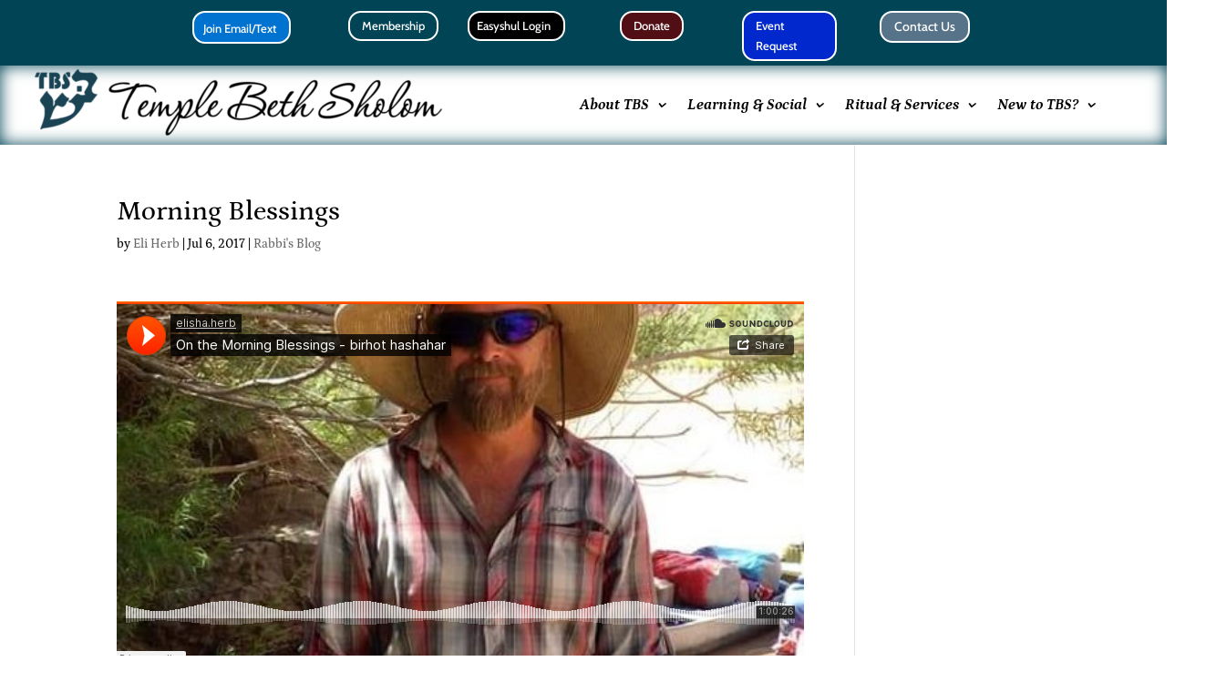

--- FILE ---
content_type: text/css
request_url: https://tbsholom.org/wp-content/themes/TBS_2021/style.css?ver=2021.2.5
body_size: -191
content:
/*
 Theme Name:     TBS_2021
 Theme URI: http://tbsholom.org
 Description:    Temple Beth Sholom Theme
 Author:         Robert Bisek  Carol Goldfarb
 Author URI: http://tbsholom.org
 Template:       Divi
 Version:        2021.2.5
*/
 
 
/* =Theme customization starts here
------------------------------------------------------- */